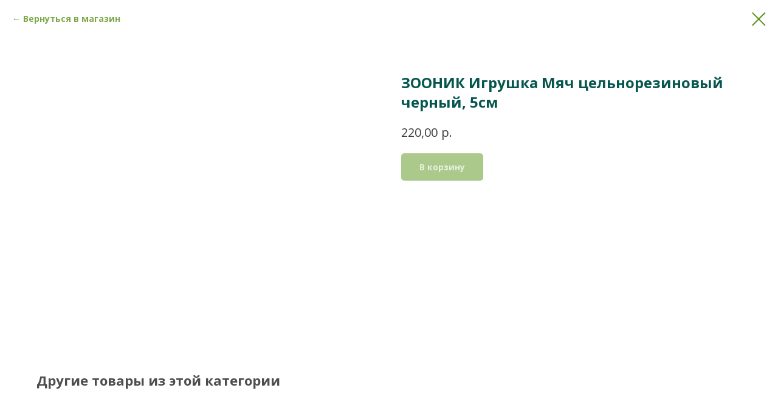

--- FILE ---
content_type: text/html; charset=UTF-8
request_url: https://members.tildaapi.com/api/getstyles/
body_size: 540
content:
{"status":"ok","data":{"controlblock":{"user_size":"60px","user_size_mobile":"60px","user_background":"#000000","user_background_opacity":"80","user_border_color":"#ffffff","user_vertical_coordinate_px":"20px","user_vertical_coordinate_mobile_px":"35px","user_horizontal_coordinate_px":"20px","user_horizontal_coordinate_mobile_px":"10px"},"welcomepage":{"typeId":"default","ordersManagementShowOrders":true,"ordersManagementShowPurchased":true,"ordersManagementShowAddresses":true,"ordersManagementShowProfile":true},"registrationpage":[],"fonts":{"rf_id":"","bgcolor":"#ffffff","gf_fonts":"family=Open+Sans:wght@300;400;500;600;700&subset=latin,cyrillic","textfont":"Open Sans","tf_fonts":"","fontsswap":"","linecolor":"","linkcolor":"#a8956d","textcolor":"#4d4d4d","typekitid":"","headlinefont":"Open Sans","myfonts_json":"","textfontsize":"","customcssfile":"https:\/\/fonts.googleapis.com\/css2?family=Open+Sans:wght@300;400;600;700&family=OpenSans:wght@300;400;500;600;700;800","headlinecolor":"#05564e","linklinecolor":"","linkcolorhover":"","linklineheight":"","textfontweight":"","tf_fonts_selected":"","headlinefontweight":"300","linklinecolorhover":""},"allowselfreg":true,"logolink":null,"projectlang":""}}

--- FILE ---
content_type: text/plain
request_url: https://www.google-analytics.com/j/collect?v=1&_v=j102&a=301155817&t=pageview&_s=1&dl=https%3A%2F%2Fbest-zoo.net%2Fcatalog%2Figrushki_dlya_sobak%2Ftproduct%2F129847132-421609358521-zoonik-igrushka-myach-tselnorezinovii-ch&ul=en-us%40posix&dt=%D0%97%D0%9E%D0%9E%D0%9D%D0%98%D0%9A%20%D0%98%D0%B3%D1%80%D1%83%D1%88%D0%BA%D0%B0%20%D0%9C%D1%8F%D1%87%20%D1%86%D0%B5%D0%BB%D1%8C%D0%BD%D0%BE%D1%80%D0%B5%D0%B7%D0%B8%D0%BD%D0%BE%D0%B2%D1%8B%D0%B9%20%D1%87%D0%B5%D1%80%D0%BD%D1%8B%D0%B9%2C%205%D1%81%D0%BC&sr=1280x720&vp=1280x720&_u=IEBAAEABAAAAACAAI~&jid=1119602465&gjid=1079914790&cid=775593116.1769010752&tid=UA-155387949-1&_gid=1267881930.1769010752&_r=1&_slc=1&z=1738093134
body_size: -450
content:
2,cG-NP6EB3ZNFY